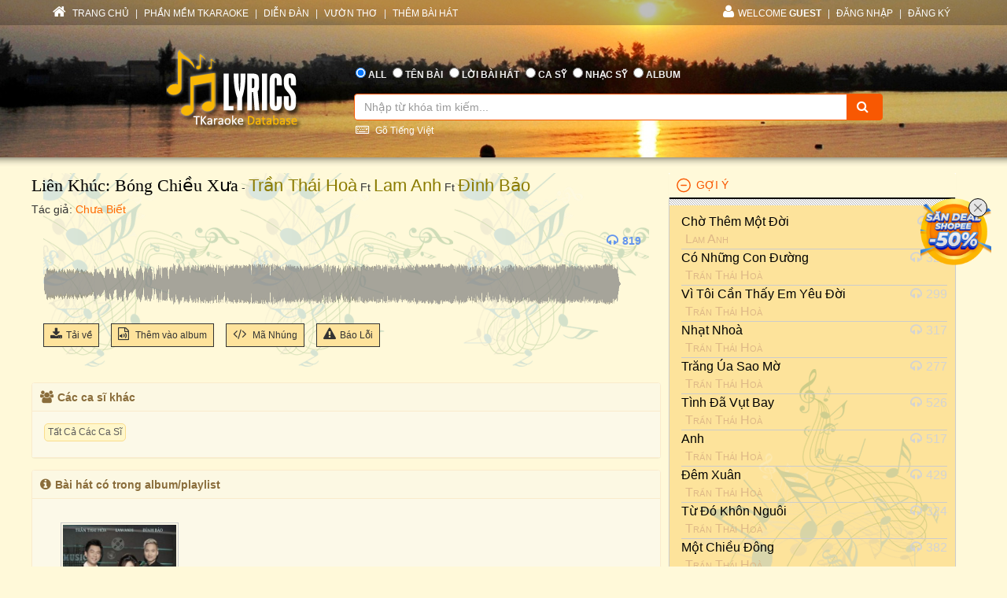

--- FILE ---
content_type: text/html; charset=utf-8
request_url: https://lyric.tkaraoke.com/mp3/207329_lien_khuc_bong_chieu_xua_tran_thai_hoa_lam_anh_dinh_bao.html
body_size: 45861
content:
<!DOCTYPE html>
<html xmlns="http://www.w3.org/1999/xhtml">
<head><title>
	Bài hát Liên Khúc: Bóng Chiều Xưa (Trần Thái Hoà-Lam Anh-Đình Bảo) 
</title><meta charset="utf-8" /><meta http-equiv="X-UA-Compatible" content="IE=edge" /><meta name="viewport" content="width=device-width, initial-scale=1" /><meta property="og:type" content="website" /><meta property="fb:admins" content="100001619534979" /><meta property="og:image" content="//lyric.tkaraoke.com/resources/images/fblogo.jpg" /><meta property="fb:app_id" content="618580124949313" />
  <meta name="description" content="Bài hát Liên Khúc: Bóng Chiều Xưa tác giả Chưa Biết trình bày Trần Thái Hoà-Lam Anh-Đình Bảo" /><meta name="keywords" content="bài hát Liên Khúc: Bóng Chiều Xưa,ca sĩ Trần Thái Hoà-Lam Anh-Đình Bảo,nghệ sĩ,ca sỹ,nhạc mp3" /><link rel="canonical" href="https://lyric.tkaraoke.com/mp3/207329_lien_khuc_bong_chieu_xua_tran_thai_hoa_lam_anh_dinh_bao.html" /><meta property="og:title" content="Bài hát Liên Khúc: Bóng Chiều Xưa (Trần Thái Hoà-Lam Anh-Đình Bảo) " />
<meta property="og:description" content="Bài hát Liên Khúc: Bóng Chiều Xưa (Trần Thái Hoà-Lam Anh-Đình Bảo) " />
<meta property="og:url" content="https://lyric.tkaraoke.com/mp3/207329_lien_khuc_bong_chieu_xua_tran_thai_hoa_lam_anh_dinh_bao.html" />

<link href="//maxcdn.bootstrapcdn.com/font-awesome/4.2.0/css/font-awesome.min.css" rel="stylesheet" /><link href="/contents/bs?v=NS3rqGmkdSzThqkuESomZ5hnh3HuaHzpVPaOaX2en_w1" rel="stylesheet"/>
<link href="/csslibs?v=g-_-avYsJjmH8qAmZpMNJUtVClYt4QMHCiPzpteYlXE1" rel="stylesheet"/>
<link href="/contents/core?v=yEGvhjefSUuGGLb-V9eWJ0OMRjDLG9QfFe9QUai6Gvg1" rel="stylesheet"/>

  <!--[if lt IE 9]>
      <script src="https://oss.maxcdn.com/libs/html5shiv/3.7.0/html5shiv.js"></script>
      <script src="https://oss.maxcdn.com/libs/respond.js/1.4.2/respond.min.js"></script>
    <![endif]-->
  
  <link href="/css-jplayer?v=yTnjPMAE25btqWcheO2Vr1FCZS7I1VG4ouTF9e1LzDA1" rel="stylesheet"/>

  <link href="/jplayer-video?v=dro82zzoe9B-uNaPKL0UORbGCSdDC04y93d194wJiLE1" rel="stylesheet"/>

<link href="/contents/media?v=P4lHISKXoHdWCdnFdp4LTp2lg3TkZihQ_fxUB8CQw4k1" rel="stylesheet"/>

  <!-- Google Tag Manager -->
  <script>(function (w, d, s, l, i) {
      w[l] = w[l] || []; w[l].push({
        'gtm.start':
          new Date().getTime(), event: 'gtm.js'
      }); var f = d.getElementsByTagName(s)[0],
        j = d.createElement(s), dl = l != 'dataLayer' ? '&l=' + l : ''; j.async = true; j.src =
          'https://www.googletagmanager.com/gtm.js?id=' + i + dl; f.parentNode.insertBefore(j, f);
    })(window, document, 'script', 'dataLayer', 'GTM-W32K5MKL');</script>
  <!-- End Google Tag Manager -->
</head>
<body>
  <form name="form1" method="post" action="/mp3/207329_lien_khuc_bong_chieu_xua_tran_thai_hoa_lam_anh_dinh_bao.html" onkeypress="javascript:return WebForm_FireDefaultButton(event, 'btnSearch')" id="form1">
<div>
<input type="hidden" name="__EVENTTARGET" id="__EVENTTARGET" value="" />
<input type="hidden" name="__EVENTARGUMENT" id="__EVENTARGUMENT" value="" />

</div>

<script type="text/javascript">
//<![CDATA[
var theForm = document.forms['form1'];
if (!theForm) {
    theForm = document.form1;
}
function __doPostBack(eventTarget, eventArgument) {
    if (!theForm.onsubmit || (theForm.onsubmit() != false)) {
        theForm.__EVENTTARGET.value = eventTarget;
        theForm.__EVENTARGUMENT.value = eventArgument;
        theForm.submit();
    }
}
//]]>
</script>


<script src="/WebResource.axd?d=Uv5XtSisQWQSNE6NEHEeOyxEBfOMsu63KpTJv3kPyV_IIqZJkz7JqVPHE3ZQ9ol7lKS09DD3OVN7SZqV37Q0xOS6XrM1&amp;t=638901284248157332" type="text/javascript"></script>

    <div class="container-fluid">
      
      <div class="row wrapper-search wrapper-search-master">
        
        <div class="col-md-12 div-menu-top">
          <div class="container" id="divTopMenu">
            

<ul class="list-inline ul-menu-top pull-left hidden-sm hidden-xs">
  <li><a href="/">
    <i class="fa fa-home"></i>
    TRANG CHỦ</a>
  </li>
  <li>|</li>
  <li><a href="https://www.tkaraoke.com/" target="_blank">PHẦN MỀM TKARAOKE</a></li>
  <li>|</li>
  <li><a href="https://www.tkaraoke.com/forums/" target="_blank">DIỄN ĐÀN</a></li>
  <li>|</li>
  <li><a href="https://poem.tkaraoke.com/" target="_blank">VƯỜN THƠ</a></li>
  <li>|</li>
  <li><a href="/AddSong.aspx">THÊM BÀI HÁT</a></li>
</ul>

<ul class="list-inline pull-left ul-menu-top hidden-lg hidden-md">
  <li class="dropdown text-left">
    <a href="#" class="dropdown-toggle" data-toggle="dropdown">
      <i class="fa fa-list" style="font-size: 14px !important"></i>
      MENU
      <span class="caret"></span>
    </a>
    <ul class="dropdown-menu">
      <li><a href="/">TRANG CHỦ</a>
      </li>
      <li><a href="https://www.tkaraoke.com/" target="_blank">PHẦN MỀM TKARAOKE</a></li>
      <li><a href="https://www.tkaraoke.com/forums/" target="_blank">DIỄN ĐÀN</a></li>
      <li><a href="https://poem.tkaraoke.com/" target="_blank">VƯỜN THƠ</a></li>
      <li><a href="/AddSong.aspx">THÊM BÀI HÁT</a></li>
    </ul>
  </li>
</ul>

<div id="divRightMenu">
  <ul class="list-inline ul-menu-top pull-right">
    <li class="dropdown">
      <a class="dropdown-toggle" data-toggle="dropdown" href="javascript:void(0)" style='text-transform:uppercase;'>
        <i class="fa fa-user"></i>WELCOME
      <strong>Guest</strong>
        
      </a>
      
      

      
      <ul id="plhNoLoginArea_Mobile" class="dropdown-menu hidden-lg hidden-md">
        <li>
          <a href="javascript:void(0)" class="a-login-ajax"><i class='fa fa-sign-in'></i>Đăng nhập</a>
        </li>
        <li>
          <a href="/Register.aspx"><i class='fa fa-file-text-o'></i>Đăng ký</a>
        </li>
      </ul>
    </li>

    
      <li class="hidden-sm hidden-xs">|</li>      
      <li class="hidden-sm hidden-xs">
        <a href="javascript:void(0)" class="a-login-ajax">ĐĂNG NHẬP</a>
      </li>
      <li class="hidden-sm hidden-xs">|</li>
      <li class="hidden-sm hidden-xs">
        <a href="/Register.aspx">ĐĂNG KÝ</a>
      </li>
    
  </ul>
</div>


          </div>
        </div>
        
        <div class="col-md-12 div-form-search div-form-search-master">
          <div class="container div-form div-form-master">
            <div class="row">
              <div class="col-md-1 col-sm-1 col-xs-12"></div>
              
              <div class="col-md-3 col-sm-3 col-xs-12 text-center">
                <img alt="logo" src="/bootstrap/img/logo.png" class="img-responsive" style="display: inline" />
              </div>
              
              <div class="col-md-7 col-sm-7 col-xs-12" style="padding-left: 0px !important; padding-right: 0px !important">
                
<table class="table table-condensed table-noborder">
  <tr>
    <td>
      <ul class="list-inline ul-menu-top ul-option-search">
        <li class="active">
          <input value="radAll" name="ctl00$ucSearchBox$SearchType" type="radio" id="radAll" checked="checked" />
          <label for="radAll">ALL</label>
        </li>
        <li>
          <input value="radName" name="ctl00$ucSearchBox$SearchType" type="radio" id="radName" />
          <label for="radName" class="hidden-xs">TÊN BÀI</label>
          <label for="radName" class="hidden-lg hidden-md hidden-sm">TÊN</label>
        </li>
        <li>
          <input value="radLyric" name="ctl00$ucSearchBox$SearchType" type="radio" id="radLyric" />
          <label for="radLyric" class="hidden-sm hidden-xs">LỜI BÀI HÁT</label>
          <label for="radLyric" class="hidden-lg hidden-md hidden-xs">LỜI BÀI</label>
          <label for="radLyric" class="hidden-lg hidden-md hidden-sm">LỜI</label>
        </li>
        <li>
          <input value="radSinger" name="ctl00$ucSearchBox$SearchType" type="radio" id="radSinger" />
          <label for="radSinger" class="hidden-xs">CA SỸ</label>
          <label for="radSinger" class="hidden-lg hidden-md hidden-sm">C.SỸ</label>
        </li>
        <li>
          <input value="radWriter" name="ctl00$ucSearchBox$SearchType" type="radio" id="radWriter" />
          <label for="radAuthor" class="hidden-xs">NHẠC SỸ</label>
          <label for="radAuthor" class="hidden-lg hidden-md hidden-sm">N.SỸ</label>
        </li>
        <li>
          <input value="radAlbum" name="ctl00$ucSearchBox$SearchType" type="radio" id="radAlbum" class="hidden-xs" />
          <label for="radAlbum" class="hidden-xs">ALBUM</label>
        </li>
      </ul>
    </td>
  </tr>
  <tr>
    <td>
      <div class="input-group div-search-box">
        <input name="ctl00$ucSearchBox$txbQuery" type="text" id="txbQuery" class="form-control input-orange txtKeyword" placeholder="Nhập từ khóa tìm kiếm..." autocomplete="off" />
        
        <a title="Keyboard Vietnamese" class="bt-open-keyboard" href="#divKeyboard" id="jmudim_link0"><i class="fa fa-keyboard-o"></i>&nbsp;Gõ Tiếng Việt</a>
        <span class="input-group-btn">
          <a id="btnSearch" class="btn btn-warning btn-orange" href="javascript:__doPostBack(&#39;ctl00$ucSearchBox$btnSearch&#39;,&#39;&#39;)">
            <i class="fa fa-search"></i>
          </a>
        </span>
      </div>
    </td>
  </tr>
</table>

              </div>
              <div class="col-md-1 col-sm-1 col-xs-12"></div>
            </div>
          </div>
        </div>
      </div>
      
      <div class="row div-content-page">
        <div class="container div-content-master">
          <div class="row">
            
            <div class="col-md-8 col-sm-8 col-xs-12" id="divLeftColumn">
              
  <div class="bg-player-part">
    
    <div class="row">
      <ul class="ul-song-info">
        <li>
          <span class="song-title"><a href="/61829/lien_khuc_bong_chieu_xua.html" title="Lời bài hát Liên Khúc: Bóng Chiều Xưa">Liên Khúc: Bóng Chiều Xưa</a></span>
          - <a href="/102339/singer/tran_thai_hoa/" title="Ca sĩ Trần Thái Hoà" class="mp3-singer">Trần Thái Hoà</a> Ft <a href="/102687/singer/lam_anh/" title="Ca sĩ Lam Anh" class="mp3-singer">Lam Anh</a> Ft <a href="/104927/singer/dinh_bao/" title="Ca sĩ Đình Bảo" class="mp3-singer">Đình Bảo</a> 
        </li>
        <li>
          <span class="song-author">Tác giả: <a href="/1497/chua_biet/" title="Nhạc sĩ Chưa Biết" class="songwriter">Chưa Biết</a>
          </span>
        </li>
        
      </ul>
    </div>

    <div class="row div-social-tag">
      <div style="margin-right:5px;" class="fb-send" data-href="https://lyric.tkaraoke.com/mp3/207329_lien_khuc_bong_chieu_xua_tran_thai_hoa_lam_anh_dinh_bao.html" data-layout="button-count"></div><div class='fb-like' data-href='https://lyric.tkaraoke.com/mp3/207329_lien_khuc_bong_chieu_xua_tran_thai_hoa_lam_anh_dinh_bao.html' data-layout='button_count' data-action='like' data-show-faces='false' data-share='true'></div>

    </div>

    <div id="divMp3Player" class="row row-player" style="margin-top: 45px;">
      <div class="col-xs-12">
        <ul class="ul-tool-bar">
          
          
          <li class="view-count">
            <i class="fa fa-headphones"></i>819
          </li>
        </ul>

        
        
          <div id='jp_container' class="jp_container">
            
            <div class="div-full-width div-duration">
              <span id="totalTime" class="jp-duration"></span>
              <div id="waveform" class="progress-container">
                
                <div class="waveform-container">
                  <img alt="Liên Khúc: Bóng Chiều Xưa" id="imgwaveform" class="img-responsive" />
                </div>
                
                <div class="jp-progress" visible="True">
                  <div class="buffering-bar"></div>
                  <div class="jp-seek-bar">
                    <div class="jp-play-bar" style="background-color: #FFF9D9; opacity: 0.4;">
                      <span id="currentTime" class="jp-current-time" style="font-weight: bold;"></span>
                    </div>
                  </div>
                </div>
              </div>
              <div class="jp-no-solution">
                <span>Update Required</span>
                To play the media you will need to either update your browser to a recent version or update your <a href="//get.adobe.com/flashplayer/" target="_blank">Flash plugin</a>.
              </div>
            </div>

            
            <div class="div-full-width div-control">
              

              <div class="jp-control" style="margin-top: -110px !important;">
                <a href="javascript:;" id="play" class="jp-play" title="Play"></a>
                <a href="javascript:;" class="jp-pause" title="Pause" style="display: none;"></a>
              </div>

            </div>

          </div>

          <div id="mp3jPlayer" class="jp-jplayer"></div>
        

        

        

        

        


        

        
        
      </div>
    </div>


    
    <div class="row" style="margin-top: -10px;">
      <div class="col-xs-12">
        <ul class="ul-function">
          <li id="liDl">
            <a title="Download Mp3" href="javascript:;" id="linkDL" srid="207329" sid="61829">
              <i class="fa fa-download"></i>Tải về
            </a>
          </li>
          
          <li>
            <a class="a-open-modal" title="Thêm bài hát vào album." data-src="/AddSongToAlbum.aspx?sid=61829&srid=207329" data-height="450px" data-width="350px" data-target="#myModal" href="javascript:void(0)">
              <i class="fa fa-file-audio-o"></i>
              Thêm vào album
            </a>
          </li>
          <li class="hidden-xs">
            <a href="/RPGenerator.aspx?sid=61829&srid=207329" title="Tạo code cho forum hoặc blog" target="_blank">
              <i class="fa fa-code"></i>
              Mã Nhúng
            </a>
          </li>
          <li class="hidden-xs hidden-sm">
            <a class="a-open-modal" data-src="/ReportError.aspx?sid=61829&srid=207329&cat=mp3" data-height="400px" data-width="350px" data-target="#myModalReport" title="Báo lỗi (không nghe được, không đúng bài hát, v.v.)">
              <i class="fa fa-warning"></i>Báo Lỗi              
            </a>
          </li>
          
        </ul>
      </div>
    </div>
  </div>

  
  <div class="row">
    <div class="panel panel-warning div-mp3-relate-info" style="padding-left: 0px !important; padding-right: 0px !important">
      <div class="panel-heading" style="padding-top: 25px;">
        <div style="margin-left: -20px; margin-top: -25px;">
          <div class="col-md-12">
            <h5 style="font-weight: bold;"><i class="fa fa-users"></i>Các ca sĩ khác         
            </h5>
          </div>
        </div>
      </div>
      <div class="panel-body div-list-album" style="background-color: #fcf9e8 !important;">
        <div id="divAllSinger"><div class="div-tag"><a href="/61829/lien_khuc_bong_chieu_xua.html" title="lời bài hát Liên Khúc: Bóng Chiều Xưa" class="a-key-search">Tất Cả Các Ca Sĩ</a></div></div>
      </div>
    </div>
  </div>

  
  
    <div class="row">
      <div class="panel panel-warning div-mp3-relate-info" style="padding-left: 0px !important; padding-right: 0px !important; margin-top: -5px;">
        <div class="panel-heading" style="padding-top: 25px;">
          <div style="margin-left: -20px; margin-top: -25px;">
            <div class="col-md-12">
              <h5 style="font-weight: bold;"><i class="fa fa-info-circle"></i>Bài hát có trong album/playlist          
              </h5>
            </div>
          </div>
        </div>
        <div class="panel-body xs-album-list" style="background-color: #fcf9e8 !important;">
          
              <div class="col-md-3 col-sm-4 col-xs-6 album-item">
                <a href="/17757/playlist/thuy_nga_music_box_35___nhac_tien_chien/" class="a-img-album">
                  <img alt="Thúy Nga Music Box 35 - Nhạc Tiền Chiến" src="https://static.tkaraoke.com/playlist/cover/p/17757/s/300.jpg" loading="lazy" />
                  <img src="/resources/images/playbutton.png" class="img-player" />
                </a>
                <a href="/17757/playlist/thuy_nga_music_box_35___nhac_tien_chien/" class="a-name-album ellipsis">Thúy Nga Music Box 35 - Nhạc Tiền Chiến</a>
              </div>
            
        </div>
      </div>
    </div>
  

  
  
    <div class="row">
      <div class="panel panel-warning div-mp3-relate-info" style="padding-left: 0px !important; padding-right: 0px !important; margin-top: -5px;">
        <div class="panel-heading" style="padding-top: 25px;">
          <div style="margin-left: -20px; margin-top: -25px;">
            <div class="col-md-12">
              <h5 style="font-weight: bold;"><i class="fa fa-file-audio-o"></i>Bài hát
          <a href='/102339/singer/tran_thai_hoa/' class='singer-mp3-link' title='Các bài hát của ca sĩ Trần Thái Hoà' alt='ca sĩTrần Thái Hoà'>Trần Thái Hoà</a>, <a href='/102687/singer/lam_anh/' class='singer-mp3-link' title='Các bài hát của ca sĩ Lam Anh' alt='ca sĩLam Anh'>Lam Anh</a>, <a href='/104927/singer/dinh_bao/' class='singer-mp3-link' title='Các bài hát của ca sĩ Đình Bảo' alt='ca sĩĐình Bảo'>Đình Bảo</a>
              </h5>
            </div>
          </div>
        </div>
        <div class="panel-body" style="background-color: #fcf9e8 !important;">
          <div class="div-tag">
            <a href="/mp3/218953_yeu_va_mo_bang_tam_chau_ngoc_ha_hoang_my_an_nhu_y_phuong_yen_linh_tam_doan_diem_suong_hoang_nhung_huong_thuy_lam_anh_ngoc_anh_quynh_vi.html" title="Yêu và Mơ" class="a-key-search">Yêu và Mơ</a><a href="/mp3/219163_catwalk_diem_suong_ha_vy_nhu_loan_hoang_nhung_lam_anh_ngoc_anh.html" title="Catwalk" class="a-key-search">Catwalk</a><a href="/mp3/210105_sac_mau_dinh_bao.html" title="Sắc Màu" class="a-key-search">Sắc Màu</a><a href="/mp3/222842_thuong_mot_nguoi_do_trung_quan_tran_thai_hoa.html" title="Thương Một Người" class="a-key-search">Thương Một Người</a><a href="/mp3/222850_moi_ngay_toi_chon_mot_niem_vui_duc_thinh_tran_thai_hoa.html" title="Mỗi Ngày Tôi Chọn Một Niềm Vui" class="a-key-search">Mỗi Ngày Tôi Chọn Một Niềm Vui</a><a href="/mp3/219247_tinh_ca_ho_le_thu_huong_giang_huong_thuy_mai_thien_van_ngoc_anh_nguyet_anh_nhu_quynh_quang_le_the_son_trinh_lam_quynh_vi_tran_thai_hoa.html" title="Tình Ca" class="a-key-search">Tình Ca</a><a href="/mp3/219425_giang_tien_xuan_ngoi_hoang_nhung_nguyen_ngoc_anh_quynh_vi_toc_tien_lam_anh.html" title="Giáng Tiên Xuân Ngời" class="a-key-search">Giáng Tiên Xuân Ngời</a><a href="/mp3/218843_xin_doi_mot_nu_cuoi_khanh_ly_the_son_tran_thai_hoa.html" title="Xin Đời Một Nụ Cười" class="a-key-search">Xin Đời Một Nụ Cười</a><a href="/mp3/219157_mo_cua_mua_xuan_lam_anh.html" title="Mở Cửa Mùa Xuân" class="a-key-search">Mở Cửa Mùa Xuân</a><a href="/mp3/209924_hai_chu_yeu_thuong_mot_chu_cho_thien_ton_lam_anh.html" title="Hai Chữ Yêu Thương Một Chữ Chờ" class="a-key-search">Hai Chữ Yêu Thương Một Chữ Chờ</a><a href="/mp3/222851_uot_mi_tran_thai_hoa.html" title="Ướt Mi" class="a-key-search">Ướt Mi</a><a href="/mp3/211772_nhat_nhoa_y_lan_ngoc_anh_tran_thai_hoa.html" title="Nhạt Nhòa" class="a-key-search">Nhạt Nhòa</a><a href="/mp3/209994_giu_doi_cho_nhau_dinh_bao.html" title="Giữ Đời Cho Nhau" class="a-key-search">Giữ Đời Cho Nhau</a><a href="/mp3/209933_xin_giup_con_dinh_bao_mai_thien_van.html" title="Xin Giúp Con" class="a-key-search">Xin Giúp Con</a><a href="/mp3/209923_lk_ngo_thuy_mien_dinh_bao_lam_anh.html" title="Lk Ngô Thụy Miên" class="a-key-search">Lk Ngô Thụy Miên</a><a href="/mp3/209869_nhat_nhoa_dinh_bao.html" title="Nhạt Nhòa" class="a-key-search">Nhạt Nhòa (Phương Thảo Guitar)</a><a href="/mp3/230356_vung_troi_binh_yen_dinh_bao.html" title="Vùng Trời Bình Yên" class="a-key-search">Vùng Trời Bình Yên</a><a href="/mp3/229682_mat_troi_va_hoa_dinh_bao_lam_anh.html" title="Mặt Trời Và Hoa" class="a-key-search">Mặt Trời Và Hoa (Opening Paris By Night 132)</a><a href="/mp3/210499_ve_dinh_bao.html" title="Về" class="a-key-search">Về</a><a href="/mp3/210104_giac_mo_trua_lam_anh.html" title="Giấc Mơ Trưa" class="a-key-search">Giấc Mơ Trưa</a>
          </div>
        </div>
      </div>
    </div>   
  

  
  
    <div class="row">
      <div class="panel panel-warning div-mp3-relate-info" style="padding-left: 0px !important; padding-right: 0px !important; margin-top: -5px;">
        <div class="panel-heading" style="padding-top: 25px;">
          <div style="margin-left: -20px; margin-top: -25px;">
            <div class="col-md-12">
              <h5 style="font-weight: bold;"><i class="fa fa-bars"></i>Album/playlist
          <a href='/102339/singer/tran_thai_hoa/album/' class='singer-album-link' title='Các album của ca sĩ LyricsDb.Core.Dtos.Songs.ArtistDto' alt='Trần Thái Hoà'>Trần Thái Hoà</a>, <a href='/102687/singer/lam_anh/album/' class='singer-album-link' title='Các album của ca sĩ LyricsDb.Core.Dtos.Songs.ArtistDto' alt='Lam Anh'>Lam Anh</a>, <a href='/104927/singer/dinh_bao/album/' class='singer-album-link' title='Các album của ca sĩ LyricsDb.Core.Dtos.Songs.ArtistDto' alt='Đình Bảo'>Đình Bảo</a>
              </h5>
            </div>
          </div>
        </div>
        <div class="panel-body xs-album-list" style="background-color: #fcf9e8 !important;">
          
              <div class="col-md-3 col-sm-4 col-xs-6 album-item">
                <a href="/21832/playlist/tre_7x/" class="a-img-album">
                  <img alt="Trẻ 7X" src="/cover/a21832/s300.jpg" loading="lazy" />
                  <img src="/resources/images/playbutton.png" class="img-player" />
                </a>
                <a href="/21832/playlist/tre_7x/" class="a-name-album ellipsis" title='playlist/album Trẻ 7X'>Trẻ 7X</a>
              </div>
            
              <div class="col-md-3 col-sm-4 col-xs-6 album-item">
                <a href="/21818/playlist/ngay_hanh_phuc_wedding_day/" class="a-img-album">
                  <img alt="Ngày Hạnh Phúc Wedding Day" src="/cover/a21818/s300.jpg" loading="lazy" />
                  <img src="/resources/images/playbutton.png" class="img-player" />
                </a>
                <a href="/21818/playlist/ngay_hanh_phuc_wedding_day/" class="a-name-album ellipsis" title='playlist/album Ngày Hạnh Phúc Wedding Day'>Ngày Hạnh Phúc Wedding Day</a>
              </div>
            
              <div class="col-md-3 col-sm-4 col-xs-6 album-item">
                <a href="/21720/playlist/xuan_tram_lang/" class="a-img-album">
                  <img alt="Xuân: Trầm Lắng" src="/cover/a21720/s300.jpg" loading="lazy" />
                  <img src="/resources/images/playbutton.png" class="img-player" />
                </a>
                <a href="/21720/playlist/xuan_tram_lang/" class="a-name-album ellipsis" title='playlist/album Xuân: Trầm Lắng'>Xuân: Trầm Lắng</a>
              </div>
            
              <div class="col-md-3 col-sm-4 col-xs-6 album-item">
                <a href="/21717/playlist/huong_xuan/" class="a-img-album">
                  <img alt="Hương Xuân" src="/cover/a21717/s300.jpg" loading="lazy" />
                  <img src="/resources/images/playbutton.png" class="img-player" />
                </a>
                <a href="/21717/playlist/huong_xuan/" class="a-name-album ellipsis" title='playlist/album Hương Xuân'>Hương Xuân</a>
              </div>
            
              <div class="col-md-3 col-sm-4 col-xs-6 album-item">
                <a href="/21650/playlist/nhac_tinh_1/" class="a-img-album">
                  <img alt="Nhạc tình 1" src="/cover/a21650/s300.jpg" loading="lazy" />
                  <img src="/resources/images/playbutton.png" class="img-player" />
                </a>
                <a href="/21650/playlist/nhac_tinh_1/" class="a-name-album ellipsis" title='playlist/album Nhạc tình 1'>Nhạc tình 1</a>
              </div>
            
              <div class="col-md-3 col-sm-4 col-xs-6 album-item">
                <a href="/21591/playlist/my_music/" class="a-img-album">
                  <img alt="My music" src="https://static.tkaraoke.com/playlist/cover/p/21591/s/300.jpg" loading="lazy" />
                  <img src="/resources/images/playbutton.png" class="img-player" />
                </a>
                <a href="/21591/playlist/my_music/" class="a-name-album ellipsis" title='playlist/album My music'>My music</a>
              </div>
            
              <div class="col-md-3 col-sm-4 col-xs-6 album-item">
                <a href="/21210/playlist/favoritesongs2/" class="a-img-album">
                  <img alt="FavoriteSongs2" src="https://static.tkaraoke.com/playlist/cover/p/21210/s/300.jpg" loading="lazy" />
                  <img src="/resources/images/playbutton.png" class="img-player" />
                </a>
                <a href="/21210/playlist/favoritesongs2/" class="a-name-album ellipsis" title='playlist/album FavoriteSongs2'>FavoriteSongs2</a>
              </div>
            
              <div class="col-md-3 col-sm-4 col-xs-6 album-item">
                <a href="/20744/playlist/music/" class="a-img-album">
                  <img alt="music" src="https://static.tkaraoke.com/playlist/cover/p/20744/s/300.jpg" loading="lazy" />
                  <img src="/resources/images/playbutton.png" class="img-player" />
                </a>
                <a href="/20744/playlist/music/" class="a-name-album ellipsis" title='playlist/album music'>music</a>
              </div>
            
              <div class="col-md-3 col-sm-4 col-xs-6 album-item">
                <a href="/20421/playlist/con_tuoi_nao_cho_em___thai_hoa_vol11/" class="a-img-album">
                  <img alt="Còn Tuổi Nào Cho Em - Thái Hoà Vol.11" src="https://static.tkaraoke.com/playlist/cover/p/20421/s/300.jpg" loading="lazy" />
                  <img src="/resources/images/playbutton.png" class="img-player" />
                </a>
                <a href="/20421/playlist/con_tuoi_nao_cho_em___thai_hoa_vol11/" class="a-name-album ellipsis" title='playlist/album Còn Tuổi Nào Cho Em - Thái Hoà Vol.11'>Còn Tuổi Nào Cho Em - Thái Hoà Vol.11</a>
              </div>
            
              <div class="col-md-3 col-sm-4 col-xs-6 album-item">
                <a href="/20409/playlist/mua_xuan_dau_tien/" class="a-img-album">
                  <img alt="Mùa Xuân Đầu Tiên" src="https://static.tkaraoke.com/playlist/cover/p/20409/s/300.jpg" loading="lazy" />
                  <img src="/resources/images/playbutton.png" class="img-player" />
                </a>
                <a href="/20409/playlist/mua_xuan_dau_tien/" class="a-name-album ellipsis" title='playlist/album Mùa Xuân Đầu Tiên'>Mùa Xuân Đầu Tiên</a>
              </div>
            
              <div class="col-md-3 col-sm-4 col-xs-6 album-item">
                <a href="/20387/playlist/k_khuc_cua_le_2/" class="a-img-album">
                  <img alt="K. Khúc Của Lê 2" src="https://static.tkaraoke.com/playlist/cover/p/20387/s/300.jpg" loading="lazy" />
                  <img src="/resources/images/playbutton.png" class="img-player" />
                </a>
                <a href="/20387/playlist/k_khuc_cua_le_2/" class="a-name-album ellipsis" title='playlist/album K. Khúc Của Lê 2'>K. Khúc Của Lê 2</a>
              </div>
            
              <div class="col-md-3 col-sm-4 col-xs-6 album-item">
                <a href="/20111/playlist/quen_di_tinh_yeu_cu___tran_thai_hoa/" class="a-img-album">
                  <img alt="Quên Đi Tình Yêu Cũ - Trần Thái Hòa" src="https://static.tkaraoke.com/playlist/cover/p/20111/s/300.jpg" loading="lazy" />
                  <img src="/resources/images/playbutton.png" class="img-player" />
                </a>
                <a href="/20111/playlist/quen_di_tinh_yeu_cu___tran_thai_hoa/" class="a-name-album ellipsis" title='playlist/album Quên Đi Tình Yêu Cũ - Trần Thái Hòa'>Quên Đi Tình Yêu Cũ - Trần Thái Hòa</a>
              </div>
            
        </div>
      </div>
    </div>
  

  
  <div class="row">
    <div class="panel panel-warning div-mp3-relate-info" style="padding-left: 0px !important; padding-right: 0px !important; margin-top: -5px;">
      <div class="panel-heading" style="padding-top: 25px;">
        <div style="margin-left: -20px; margin-top: -25px;">
          <div class="col-md-12">
            <h5 style="font-weight: bold;"><i class="fa fa-comments-o"></i>Bình Luận
            </h5>
          </div>
        </div>
      </div>
      <div class="panel-body" style="background-color: #fcf9e8 !important;">
        <div class="fb-comments" data-href="https://lyric.tkaraoke.com/mp3/207329_lien_khuc_bong_chieu_xua_tran_thai_hoa_lam_anh_dinh_bao.html" data-width="100%" data-numposts="5" data-colorscheme="light"></div>
      </div>
    </div>
  </div>

            </div>
            
            <div id="divRightColumn" class="col-md-4 col-sm-4 col-xs-12">
              
              

<div class="panel-group" id="accordion">  
  
    <div class="panel panel-default panel-lyrics">
      <div class="panel-heading active-panel">
        <h4 data-toggle="collapse" id="header" class="panel-title" data-target="#collapse">
          <a href="javascript:;">GỢI Ý</a>
        </h4>
      </div>

      <div id="collapse" class="panel-collapse collapse in">
        <div class="panel-body suggest-mp3">
          <ul>
  
    <li>
      <div class="col-sm-10 col-xs-12" style="padding:0;">
        <div class="truncate" ><a href="/mp3/235781_cho_them_mot_doi_lam_anh.html" title="Chờ Thêm Một Đời - Lam Anh">Chờ Thêm Một Đời</a></div>        
        <div class="div-mp3-singer truncate"> <a href="/102687/singer/lam_anh/" title="các bài hát của ca sĩ Lam Anh" class="singer-link">Lam Anh</a></div>
      </div>
      <div class="col-sm-2 hidden-xs div-view-count">
        <span class="span-view-count"><i class="fa fa-headphones"></i>62</span>
      </div>
    </li>
  
    <li>
      <div class="col-sm-10 col-xs-12" style="padding:0;">
        <div class="truncate" ><a href="/mp3/222845_co_nhung_con_duong_tran_thai_hoa.html" title="Có Những Con Đường - Trần Thái Hoà">Có Những Con Đường</a></div>        
        <div class="div-mp3-singer truncate"> <a href="/102339/singer/tran_thai_hoa/" title="các bài hát của ca sĩ Trần Thái Hoà" class="singer-link">Trần Thái Hoà</a></div>
      </div>
      <div class="col-sm-2 hidden-xs div-view-count">
        <span class="span-view-count"><i class="fa fa-headphones"></i>327</span>
      </div>
    </li>
  
    <li>
      <div class="col-sm-10 col-xs-12" style="padding:0;">
        <div class="truncate" ><a href="/mp3/222843_vi_toi_can_thay_em_yeu_doi_tran_thai_hoa.html" title="Vì Tôi Cần Thấy Em Yêu Đời - Trần Thái Hoà">Vì Tôi Cần Thấy Em Yêu Đời</a></div>        
        <div class="div-mp3-singer truncate"> <a href="/102339/singer/tran_thai_hoa/" title="các bài hát của ca sĩ Trần Thái Hoà" class="singer-link">Trần Thái Hoà</a></div>
      </div>
      <div class="col-sm-2 hidden-xs div-view-count">
        <span class="span-view-count"><i class="fa fa-headphones"></i>299</span>
      </div>
    </li>
  
    <li>
      <div class="col-sm-10 col-xs-12" style="padding:0;">
        <div class="truncate" ><a href="/mp3/222769_nhat_nhoa_tran_thai_hoa.html" title="Nhạt Nhoà - Trần Thái Hoà">Nhạt Nhoà</a></div>        
        <div class="div-mp3-singer truncate"> <a href="/102339/singer/tran_thai_hoa/" title="các bài hát của ca sĩ Trần Thái Hoà" class="singer-link">Trần Thái Hoà</a></div>
      </div>
      <div class="col-sm-2 hidden-xs div-view-count">
        <span class="span-view-count"><i class="fa fa-headphones"></i>317</span>
      </div>
    </li>
  
    <li>
      <div class="col-sm-10 col-xs-12" style="padding:0;">
        <div class="truncate" ><a href="/mp3/221788_trang_ua_sao_mo_tran_thai_hoa.html" title="Trăng Úa Sao Mờ - Trần Thái Hoà">Trăng Úa Sao Mờ</a></div>        
        <div class="div-mp3-singer truncate"> <a href="/102339/singer/tran_thai_hoa/" title="các bài hát của ca sĩ Trần Thái Hoà" class="singer-link">Trần Thái Hoà</a></div>
      </div>
      <div class="col-sm-2 hidden-xs div-view-count">
        <span class="span-view-count"><i class="fa fa-headphones"></i>277</span>
      </div>
    </li>
  
    <li>
      <div class="col-sm-10 col-xs-12" style="padding:0;">
        <div class="truncate" ><a href="/mp3/221787_tinh_da_vut_bay_tran_thai_hoa.html" title="Tình Đã Vụt Bay - Trần Thái Hoà">Tình Đã Vụt Bay</a></div>        
        <div class="div-mp3-singer truncate"> <a href="/102339/singer/tran_thai_hoa/" title="các bài hát của ca sĩ Trần Thái Hoà" class="singer-link">Trần Thái Hoà</a></div>
      </div>
      <div class="col-sm-2 hidden-xs div-view-count">
        <span class="span-view-count"><i class="fa fa-headphones"></i>526</span>
      </div>
    </li>
  
    <li>
      <div class="col-sm-10 col-xs-12" style="padding:0;">
        <div class="truncate" ><a href="/mp3/220933_anh_tran_thai_hoa.html" title="Anh - Trần Thái Hoà">Anh</a></div>        
        <div class="div-mp3-singer truncate"> <a href="/102339/singer/tran_thai_hoa/" title="các bài hát của ca sĩ Trần Thái Hoà" class="singer-link">Trần Thái Hoà</a></div>
      </div>
      <div class="col-sm-2 hidden-xs div-view-count">
        <span class="span-view-count"><i class="fa fa-headphones"></i>517</span>
      </div>
    </li>
  
    <li>
      <div class="col-sm-10 col-xs-12" style="padding:0;">
        <div class="truncate" ><a href="/mp3/218954_dem_xuan_tran_thai_hoa.html" title="Đêm Xuân - Trần Thái Hoà">Đêm Xuân</a></div>        
        <div class="div-mp3-singer truncate"> <a href="/102339/singer/tran_thai_hoa/" title="các bài hát của ca sĩ Trần Thái Hoà" class="singer-link">Trần Thái Hoà</a></div>
      </div>
      <div class="col-sm-2 hidden-xs div-view-count">
        <span class="span-view-count"><i class="fa fa-headphones"></i>429</span>
      </div>
    </li>
  
    <li>
      <div class="col-sm-10 col-xs-12" style="padding:0;">
        <div class="truncate" ><a href="/mp3/211767_tu_do_khon_nguoi_tran_thai_hoa.html" title="Từ Đó Khôn Nguôi - Trần Thái Hoà">Từ Đó Khôn Nguôi</a></div>        
        <div class="div-mp3-singer truncate"> <a href="/102339/singer/tran_thai_hoa/" title="các bài hát của ca sĩ Trần Thái Hoà" class="singer-link">Trần Thái Hoà</a></div>
      </div>
      <div class="col-sm-2 hidden-xs div-view-count">
        <span class="span-view-count"><i class="fa fa-headphones"></i>324</span>
      </div>
    </li>
  
    <li>
      <div class="col-sm-10 col-xs-12" style="padding:0;">
        <div class="truncate" ><a href="/mp3/211763_mot_chieu_dong_tran_thai_hoa.html" title="Một Chiều Đông - Trần Thái Hoà">Một Chiều Đông</a></div>        
        <div class="div-mp3-singer truncate"> <a href="/102339/singer/tran_thai_hoa/" title="các bài hát của ca sĩ Trần Thái Hoà" class="singer-link">Trần Thái Hoà</a></div>
      </div>
      <div class="col-sm-2 hidden-xs div-view-count">
        <span class="span-view-count"><i class="fa fa-headphones"></i>382</span>
      </div>
    </li>
  
    </ul>
     
    </div>
  </div>
</div>
  


  
  
  
    <div class="panel panel-default panel-lyrics">
      <div class="panel-heading active-panel">
        <h4 id="header4" data-toggle="collapse" class="panel-title" data-target="#collapse4">
          <a href="javascript:;">
           MP3 MỚI UPLOAD     
          </a>
        </h4>
      </div>
      <div id="collapse4"  class="panel-collapse collapse in">
        <div class="panel-body">
          <ol class="ol-album">
  
    <li>
      <a href="/16296/roi_mai_toi_dua_em.html" title="Lời của bài hát Rồi Mai Tôi Đưa Em" class="a-title-song">Rồi Mai Tôi Đưa Em
        
      </a>
    </li>
  
    <li>
      <a href="/14780/mot_ngay_nhu_moi_ngay.html" title="Một Ngày Như Mọi Ngày" class="a-title-song">Một Ngày Như Mọi Ngày
        
      </a>
    </li>
  
    <li>
      <a href="/78457/tet_luon_mim_cuoi.html" title="Tết Luôn Mỉm Cười lyrics" class="a-title-song">Tết Luôn Mỉm Cười
        
      </a>
    </li>
  
    <li>
      <a href="/78455/mong_nam_moi_trai_hoa.html" title="Mong Năm Mới Trải Hoa" class="a-title-song">Mong Năm Mới Trải Hoa
        
      </a>
    </li>
  
    <li>
      <a href="/77599/tui_hon.html" title="Bài hát Tủi Hờn" class="a-title-song">Tủi Hờn
        
      </a>
    </li>
  
    <li>
      <a href="/19369/duong_chung_ta_di.html" title="Đường Chúng Ta Đi lyrics" class="a-title-song">Đường Chúng Ta Đi
        
      </a>
    </li>
  
    <li>
      <a href="/13966/loi_dang_cho_cuoc_tinh.html" title="Lời Đắng Cho Cuộc Tình lyric" class="a-title-song">Lời Đắng Cho Cuộc Tình
        
      </a>
    </li>
  
    <li>
      <a href="/17312/tra_loi_thu_em.html" title="Bài Trả Lời Thư Em" class="a-title-song">Trả Lời Thư Em
        
      </a>
    </li>
  
    <li>
      <a href="/39101/nhu_mong_hai_hung.html" title="Như Mộng Hãi Hùng lyrics" class="a-title-song">Như Mộng Hãi Hùng
        
      </a>
    </li>
  
    <li>
      <a href="/17270/trang_thanh_binh.html" title="Trăng Thanh Bình lyric" class="a-title-song">Trăng Thanh Bình
        
      </a>
    </li>
  
    </ol>       
      <a href="/New.Mp3s" class="pull-right" style="padding-top: 5px !important;">
        <i class="fa fa-angle-double-right"></i>
        Xem thêm</a>      
    </div>
    </div>
  </div>
  

  
  
  
  
    <div class="panel panel-default panel-lyrics">
      <div class="panel-heading active-panel">
        <h4 data-toggle="collapse" id="header2" class="panel-title" data-target="#collapse2">
          <a href="javascript:;">
            ALBUM MỚI NHẤT
          </a>
        </h4>
      </div>
      <div id="collapse2" class="panel-collapse collapse in">
        <div class="panel-body">
          <ol class="ol-album">
  
    <li>
      <a href="/21943/playlist/xuan_ca_si_duy_quang/" title="Album Xuân: Ca sĩ Duy Quang" class="a-title-song">Xuân: Ca sĩ Duy Quang</a>
    </li>
  
    <li>
      <a href="/21942/playlist/nhac_do/" title="Album Nhạc Đỏ" class="a-title-song">Nhạc Đỏ</a>
    </li>
  
    <li>
      <a href="/21941/playlist/che_linh/" title="Album Che Linh" class="a-title-song">Che Linh</a>
    </li>
  
    <li>
      <a href="/21940/playlist/anh_bo_vai___an_ban_kim/" title="Album Anh Bờ Vai - Ấn bản Kim" class="a-title-song">Anh Bờ Vai - Ấn bản Kim</a>
    </li>
  
    <li>
      <a href="/21938/playlist/dem_trang_tinh_dai___moc_san_acoustic/" title="Album Đêm Trắng Tình Dài - Mộc San acoustic" class="a-title-song">Đêm Trắng Tình Dài - Mộc San acoustic</a>
    </li>
  
    <li>
      <a href="/21937/playlist/muon_la_duoc/" title="Album Muốn là được" class="a-title-song">Muốn là được</a>
    </li>
  
    <li>
      <a href="/21936/playlist/lovely_day/" title="Album Lovely day" class="a-title-song">Lovely day</a>
    </li>
  
    <li>
      <a href="/21935/playlist/thanh_ca_01_xin_chua_giu_gin_con/" title="Album Thánh ca 01 Xin Chúa giữ gìn con" class="a-title-song">Thánh ca 01 Xin Chúa giữ gìn con</a>
    </li>
  
    <li>
      <a href="/21934/playlist/xuan_xua_nhac_khuc/" title="Album Xuân Xưa Nhạc Khúc" class="a-title-song">Xuân Xưa Nhạc Khúc</a>
    </li>
  
    <li>
      <a href="/21932/playlist/ngheo_ma_chat/" title="Album Nghèo mà chất" class="a-title-song">Nghèo mà chất</a>
    </li>
  
          </ol>
     <a href="/New.Album" class="pull-right" style="padding-top: 5px !important;">
      <i class="fa fa-angle-double-right"></i>
      Xem thêm</a>
        </div>
      </div>
    </div>
  
  
</div>

              
              
              
              
            </div>
          </div>
        </div>
      </div>
      
      
<div class="row div-footer-page">
  <div class="container">
    <span>Copyright © 2008-2026 T Software Solutions LLC. All rights reserved.
    </span>
    <ul class="list-inline ul-menu-footer pull-right">
      <li>
        <a href="//forum.tkaraoke.com/tkf_postst1338_Quang-cao-tren-tkaraoke-com.aspx" target="_blank">Advertising</a>
      </li>
      <li>|</li>
      <li>
        <a href="//www.tkaraoke.com/privacy.aspx" target="_blank">Privacy Notice</a>
      </li>
      <li>|</li>
      <li>
        <a href="/ContactUs.aspx">Contact Us</a>
      </li>
    </ul>
  </div>
</div>

    </div>
    
    
    
    <div class="modal fade" id="modalLoginAjax" tabindex="-1" role="dialog" aria-labelledby="modalLoginAjaxLable" aria-hidden="true">
      <div class="modal-dialog dialog-add-song">
        <div class="modal-content">
          <div class="modal-header" style="padding-top: 10px !important; padding-bottom: 5px !important;">
            <button type="button" class="btn btn-info btn-xs pull-right" data-dismiss="modal"><i class="fa fa-times"></i>Đóng</button>
            <h4 class="modal-title" id="modalLoginAjaxLable">ĐĂNG NHẬP</h4>
          </div>
          <div class="modal-body" id="divContentFormLoginAjax">
            Content HTML Load Here
          </div>
        </div>
      </div>
    </div>
    
    <div id="divKeyboard" style="display: none;"></div>
  
<div>

	<input type="hidden" name="__VIEWSTATEGENERATOR" id="__VIEWSTATEGENERATOR" value="2551C4CD" />
	<input type="hidden" name="__EVENTVALIDATION" id="__EVENTVALIDATION" value="/wEdAAntVxMj6MMy3F1cggnTrYFJDZ4LfhN85tCJhTH4r5sPkUXsNwMuDlTD/2iIFU6cPIuFJ77EuNU67aQY/t+iDKwQlaeBbEfzwAqvy2K1ztg1YdGdi2EkyDQ83R55ECDwnpceseIZY6BRSRjPs1o0xEzbh5JSSgfTVF1c+0EQFAxyjevviFoHq2KEchcwHDinq2mOVHP6sPAPiuNhr9CoamCl8C/dDA==" />
</div><input type="hidden" name="__VIEWSTATE" id="__VIEWSTATE" value="/[base64]" /></form>
  
  <script src="/jquery?v=JZfQRRG0xc5GKea8rUMxwvJR9K47nVD2yq_k-rKDMNc1"></script>
<script src="/bs?v=mqTlczfji-3Xr0t2KY8c5WZyYyFK3NME5M6usoneZtU1"></script>
<script src="/libs?v=4T5qCKSgI5k5ni6o9u0ImesBv-wYnytnPd75kwJtq681"></script>
<script src="/core?v=_E2vKS65JS_FlfcKbaU7ECxp1zGLiZXYD3I-lqb5Xck1"></script>


  <script>
    $(function () {
      RegisterSearchBox('https://lyric.tkaraoke.com/', 'ctl00$ucSearchBox$SearchType', 'txbQuery', 3, 'SearchEventFire', 'btnSearch');
      RegisterCollapeEvent();

      //fix error hover in IOS
      $("a[fixed='Ipad']").on('click touchend', function (e) {
        var el = $(this);
        var link = el.attr('href');
        window.location = link;
      });

    });
  </script>
  
  
  <script src="/jplayer?v=ZRpFkpurcx6kFOqWnPc4AWsBKywkiIlxFt4Iwa8608Q1"></script>

  <script>
    $(function () {

      InitializeSingleMp3Player('207329', '61829', '')

      $("#linkDL").on("click", function (even) {
        var $this = $(this);
        RequestDownloadMp3($this.attr("sid"), $this.attr("srid"));
      });
    });
  </script>

  

  
  <script>
    window.fbAsyncInit = function () {
      FB.init({
        appId: '618580124949313',
        cookie: true,
        xfbml: true,
        version: 'v8.0'
      });

      FB.AppEvents.logPageView();
    };

    (function (d, s, id) {
      var js, fjs = d.getElementsByTagName(s)[0];
      if (d.getElementById(id)) { return; }
      js = d.createElement(s); js.id = id;
      js.src = "https://connect.facebook.net/en_US/sdk.js";
      fjs.parentNode.insertBefore(js, fjs);
    }(document, 'script', 'facebook-jssdk'));
  </script>
  

  <!-- Google tag (gtag.js) -->
  <script async src="https://www.googletagmanager.com/gtag/js?id=G-F7FWSJF0FX"></script>
  <script>
    window.dataLayer = window.dataLayer || [];
    function gtag() { dataLayer.push(arguments); }
    gtag('js', new Date());

    gtag('config', 'G-F7FWSJF0FX');
  </script>
  

</body>
</html>